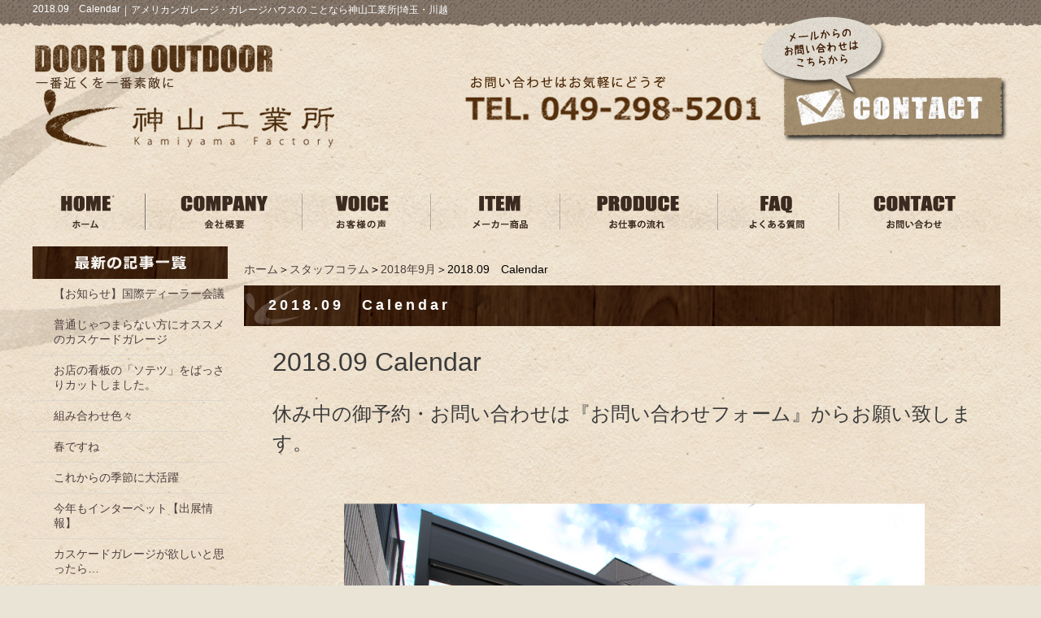

--- FILE ---
content_type: text/html; charset=UTF-8
request_url: https://kamiyama-factory.jp/staff_column/1809gatu-staff_column/180830_sc.html
body_size: 6284
content:
<!DOCTYPE html PUBLIC "-//W3C//DTD XHTML 1.0 Transitional//EN" "http://www.w3.org/TR/xhtml1/DTD/xhtml1-transitional.dtd"><html xmlns="http://www.w3.org/1999/xhtml">
	<head>
		<title>2018.09　Calendar｜アメリカンガレージ・ガレージハウスの ことなら神山工業所|埼玉・川越</title>
		<meta name="keywords" content="スタッフコラム,2018年9月,お休み,川越市,エクステリア,外構,神山工業所" />
		<meta name="Description" content="外構・エクステリアショップ　Kamiyama Factoryの9月カレンダーです" />
		<link rel="alternate" type="application/rss+xml" title="アメリカンガレージ・ガレージハウスの ことなら神山工業所|埼玉・川越 &raquo; 2018.09　Calendar のコメントのフィード" href="https://kamiyama-factory.jp/staff_column/1809gatu-staff_column/180830_sc.html/feed" />
<link rel='stylesheet' id='style-desktop-css'  href='https://kamiyama-factory.jp/wp-content/uploads/sites/20/css/style0_17699000_1697003599.css?ver=3.9.2' type='text/css' media='all' />
<link rel='stylesheet' id='style-css'  href='https://kamiyama-factory.jp/wp-content/themes/kamiyama/style.css?ver=3.9.2' type='text/css' media='all' />
<link rel='stylesheet' id='facebox-css'  href='https://kamiyama-factory.jp/facebox/facebox.css?ver=3.9.2' type='text/css' media='all' />
<script type='text/javascript' src='https://kamiyama-factory.jp/wp-includes/js/jquery/jquery.js?ver=1.11.0'></script>
<script type='text/javascript' src='https://kamiyama-factory.jp/wp-includes/js/jquery/jquery-migrate.min.js?ver=1.2.1'></script>
<script type='text/javascript' src='https://kamiyama-factory.jp/facebox/facebox.js?ver=3.9.2'></script>
<script type='text/javascript' src='https://kamiyama-factory.jp/wp-content/plugins/js/jquery.bxslider/jquery.bxslider.js?ver=3.9.2'></script>
<link rel="EditURI" type="application/rsd+xml" title="RSD" href="https://kamiyama-factory.jp/xmlrpc.php?rsd" />
<link rel="wlwmanifest" type="application/wlwmanifest+xml" href="https://kamiyama-factory.jp/wp-includes/wlwmanifest.xml" /> 
<link rel='prev' title='夏祭り' href='https://kamiyama-factory.jp/staff_column/1808gatu-staff_column/180810_sc.html' />
<link rel='next' title='高麗芝とTM9（ティーエムナイン）の違いとは。' href='https://kamiyama-factory.jp/staff_column/1809gatu-staff_column/180922_sc.html' />
<meta name="generator" content="WordPress 3.9.2" />
<link rel='canonical' href='https://kamiyama-factory.jp/staff_column/1809gatu-staff_column/180830_sc.html' />
<link rel='shortlink' href='https://kamiyama-factory.jp/?p=18371' />
<link rel="alternate" media="handheld" type="text/html" href="https://kamiyama-factory.jp/staff_column/1809gatu-staff_column/180830_sc.html" />
	<style>
		#wp-admin-bar-comments{display:none;}
	</style>
	<script>
		jQuery(document).ready(function(){
			jQuery("#wp-admin-bar-wp-logo").html('<a class="ab-item"><span class="ab-icon"></span></a>');
			jQuery("#wp-admin-bar-my-sites-list").find("a[href$='/wp-admin/post-new.php']").parent().remove();
			jQuery("#wp-admin-bar-my-sites-list").find("a[href$='/wp-admin/edit-comments.php']").parent().remove();
		});
	</script>	<meta name="google-site-verification" content="A9Pc_N_NIxImxs0ZJRgWSKpKONxxiL-jcy1FBIvb-oI" /><script type="text/javascript" src="https://kamiyama-factory.jp/wp-content/plugins/cforms/js/cforms.js"></script>
	<style type="text/css">.recentcomments a{display:inline !important;padding:0 !important;margin:0 !important;}</style>
		<!-- Google tag (gtag.js) -->
<script async src="https://www.googletagmanager.com/gtag/js?id=G-K4J1H5559Y"></script>
<script>
  window.dataLayer = window.dataLayer || [];
  function gtag(){dataLayer.push(arguments);}
  gtag('js', new Date());

  gtag('config', 'G-K4J1H5559Y');
</script>
	</head>
	<body id="staff_column">
		<a name="top"></a>
		<div id="wrapper" class="clearfix">

			<div id="header" class="clearfix kasou">
						<p class="header-image"><a href="/"></a></p>	<div id="blogdescription" class="clearfix">
		<strong id="site-title">2018.09　Calendar</strong><span>｜</span><strong>アメリカンガレージ・ガレージハウスの ことなら神山工業所|埼玉・川越</strong>	</div>                <div class="header-left">
                    <a href="/"><img src="https://kamiyama-factory.jp/wp-content/themes/kamiyama/images/header_logo.png" alt="川越 神山工業所" /></a>
                </div>
                <div class="header-right">
                    <img src="https://kamiyama-factory.jp/wp-content/themes/kamiyama/images/header_tel.png" alt="TEL. 049-298-5201" />
                </div>
                <div class="header-contact">
                    <a href="/contactus"><img src="https://kamiyama-factory.jp/wp-content/themes/kamiyama/images/contact_kasou.png" alt="メールからの問い合わせはこちらから" /></a>

                </div>
			</div>
            
			<div id="container">
                <!-- Main Menu -->
                <div class="menu-header-container">
                    <ul id="menu-header">
                        <li><a href="/"><img src="https://kamiyama-factory.jp/wp-content/themes/kamiyama/images/header_menu_01.png" alt="HOME ホーム" /></a></li>
                        <li><a href="/company"><img src="https://kamiyama-factory.jp/wp-content/themes/kamiyama/images/header_menu_02.png" alt="COMPANY 会社概要" /></a></li>
                        <li><a href="/voice"><img src="https://kamiyama-factory.jp/wp-content/themes/kamiyama/images/header_menu_03.png" alt="VOICE 川越を中心に施工したお客様の声" /></a></li>
                        <li><a href="/maker"><img src="https://kamiyama-factory.jp/wp-content/themes/kamiyama/images/header_menu_04.png" alt="ITEM メーカー商品" /></a></li>
                        <li><a href="/flow"><img src="https://kamiyama-factory.jp/wp-content/themes/kamiyama/images/header_menu_05.png" alt="PRODUCE お仕事の流れ" /></a></li>
                        <li><a href="/faq"><img src="https://kamiyama-factory.jp/wp-content/themes/kamiyama/images/header_menu_06.png" alt="FAQ よくある質問" /></a></li>
                        <li><a href="/contactus"><img src="https://kamiyama-factory.jp/wp-content/themes/kamiyama/images/header_menu_07.png" alt="CONTACT 問い合わせ" /></a></li>
                    </ul>
                </div>


				<div id="main">
					<div id="neck">
							<div id="breadcrumbs">
		<a href="/">ホーム</a>＞<a href="/staff_column">スタッフコラム</a>＞<a href="/staff_column/1809gatu-staff_column">2018年9月</a>＞2018.09　Calendar
	</div>	<div id="masthead"><h1>2018.09　Calendar</h1></div>					</div>
	<div class="texts clearfix">
		<div class="text">
			<div><font size="6">2018.09 Calendar</font></div><div><br></div><div><font size="5">休み中の御予約・お問い合わせは『お問い合わせフォーム』からお願い致します。</font><br></div>
		</div>
	</div>	<div class="columns columns1">
		<div class="liner clearfix">
			<div class="column column1 chop">
				<div class="image">
					<img src="https://kamiyama-factory.jp/wp-content/uploads/sites/20/9a7c2614f4a6e49f6bcb0676f8da319d-columns1.png" alt="カレンダー" title="カレンダー" class="noborder" />
				</div>
				<div class="text">
					<div>皆さんこんにちは<img src="https://kamiyama-factory.jp/smileys/sun.gif"></div><div><br></div><div>8月もあっという間に終わり、明日からもう9月ですね。</div><div>猛暑に加え突然の雷雨<img src="https://kamiyama-factory.jp/smileys/thunder.gif"></div><div>来週は台風も来そうですので、皆様お気をつけ下さい。</div><div><br></div><div>さて、最近お店には社長が大事にしてる唐辛子が飾られています。</div><div>つのとマッチして、かっこよさげです<img src="https://kamiyama-factory.jp/smileys/shine.gif"><br></div><div><br></div>
				</div>
			</div>
		</div>
	</div>	<div class="columns columns1">
		<div class="liner clearfix">
			<div class="column column1 chop">
				<div class="image">
					<img src="https://kamiyama-factory.jp/wp-content/uploads/sites/20/image11.jpeg" alt="唐辛子" title="唐辛子" class="noborder" />
				</div>
				<div class="text">
					 <table width="360" cellspacing="0" cellpadding="0" border="0"><colgroup><col style="width:54pt" width="72" span="5">
 </colgroup><tbody><tr style="height:13.5pt" height="18">
  <td colspan="4" style="height:13.5pt;mso-ignore:colspan;
  width:216pt" width="288" height="18">*******************************</td>
  <td style="width:54pt" width="72"><br></td>
 </tr>
 <tr style="height:13.5pt" height="18">
  <td colspan="4" style="height:13.5pt;mso-ignore:colspan" height="18">　　　いちばん近くを、いちばん素敵に</td>
  <td><br></td>
 </tr>
 <tr style="height:13.5pt" height="18">
  <td style="height:13.5pt" height="18"><br></td>
  <td><br></td>
  <td><br></td>
  <td><br></td>
  <td><br></td>
 </tr>
 <tr style="height:13.5pt" height="18">
  <td colspan="5" style="height:13.5pt;mso-ignore:colspan" height="18">　　　Kamiyama　Factory　株式会社　神山工業所</td>
 </tr>
 <tr style="height:13.5pt" height="18">
  <td colspan="3" style="height:13.5pt;mso-ignore:colspan" height="18">　　　Open
  10:00~18：00　</td>
  <td><br></td>
  <td><br></td>
 </tr>
 <tr style="height:13.5pt" height="18">
  <td colspan="5" style="height:13.5pt;mso-ignore:colspan" height="18">　　　　水曜定休日・他（営業カレンダーによる）</td>
 </tr>
 <tr style="height:13.5pt" height="18">
  <td style="height:13.5pt" height="18"><br></td>
  <td><br></td>
  <td><br></td>
  <td><br></td>
  <td><br></td>
 </tr>
 <tr style="height:13.5pt" height="18">
  <td colspan="4" style="height:13.5pt;mso-ignore:colspan" height="18">　　　Shop:川越市天沼新田345-51</td>
  <td><br></td>
 </tr>
 <tr style="height:13.5pt" height="18">
  <td colspan="3" style="height:13.5pt;mso-ignore:colspan" height="18">　　　Phone：049-298-5201</td>
  <td><br></td>
  <td><br></td>
 </tr>
 <tr style="height:13.5pt" height="18">
  <td colspan="4" style="height:13.5pt;mso-ignore:colspan" height="18">　　　Mail:info@kamiyama-facotry.jp</td>
  <td><br></td>
 </tr>
 <tr style="height:13.5pt" height="18">
  <td colspan="4" style="height:13.5pt;mso-ignore:colspan" height="18">　　　HP:https://kamiyama-factory.jp/</td>
  <td><br></td>
 </tr>
 <tr style="height:13.5pt" height="18">
  <td style="height:13.5pt" height="18"><br></td>
  <td><br></td>
  <td><br></td>
  <td><br></td>
  <td><br></td>
 </tr>
 <tr style="height:13.5pt" height="18">
  <td style="height:13.5pt" height="18"><br></td>
  <td><br></td>
  <td><br></td>
  <td><br></td>
  <td><br></td>
 </tr>
</tbody></table>
				</div>
			</div>
		</div>
	</div><div class="top_face_book">
    <div id="fb-root"></div>
</div>

<script>(function(d, s, id) {
  var js, fjs = d.getElementsByTagName(s)[0];
  if (d.getElementById(id)) return;
  js = d.createElement(s); js.id = id;
  js.src = 'https://connect.facebook.net/ja_JP/sdk.js#xfbml=1&version=v3.0&appId=146425306044778&autoLogAppEvents=1';
  fjs.parentNode.insertBefore(js, fjs);
}(document, 'script', 'facebook-jssdk'));</script>


<div class="fb-page" data-href="https://www.facebook.com/KamiyamaFactory-Shop-295353743811186/" data-tabs="timeline" data-width="1200" data-small-header="false" data-adapt-container-width="true" data-hide-cover="false" data-show-facepile="false"><blockquote cite="https://www.facebook.com/KamiyamaFactory-Shop-295353743811186/" class="fb-xfbml-parse-ignore"><a href="https://www.facebook.com/KamiyamaFactory-Shop-295353743811186/">Kamiyama‐Factory Shop</a></blockquote></div>
                    <div id="knee">
						<div id="tagged">
	<div class="headline">
		<h3>同じタグが付けられたスタッフコラムを見る</h3>
	</div>
	<div class="columns columns5">		<div class="liner clearfix">			<div class="column column5 clearfix">
				<div class="image"><a href=https://kamiyama-factory.jp/staff_column/1907gatu-staff_column/190730_sc.html></a></div>
				<strong class="title"><a href=https://kamiyama-factory.jp/staff_column/1907gatu-staff_column/190730_sc.html>夏季休暇のお知らせ</a></strong>
			</div>			<div class="column column5 clearfix">
				<div class="image"><a href=https://kamiyama-factory.jp/staff_column/1909gatu-staff_column/190905_sc.html><img src="https://kamiyama-factory.jp/wp-content/uploads/sites/20/b7999731db25f4fafe7bfb67fde91ceb-columns5.jpg" alt="b7999731db25f4fafe7bfb67fde91ceb" title="タイニーハウス　小屋" /></a></div>
				<strong class="title"><a href=https://kamiyama-factory.jp/staff_column/1909gatu-staff_column/190905_sc.html>9月のお休みと臨時休業のお知らせ</a></strong>
			</div>			<div class="column column5 clearfix">
				<div class="image"><a href=https://kamiyama-factory.jp/staff_column/2020%e5%b9%b407%e6%9c%88-staff_column/20200731-%ef%bd%93%ef%bd%83-3.html><img src="https://kamiyama-factory.jp/wp-content/uploads/sites/20/20200713_115048-columns5.jpg" alt="20200713_115048" title="店内" width="122" height="162" /></a></div>
				<strong class="title"><a href=https://kamiyama-factory.jp/staff_column/2020%e5%b9%b407%e6%9c%88-staff_column/20200731-%ef%bd%93%ef%bd%83-3.html>夏季休業のお知らせ</a></strong>
			</div>			<div class="column column5 clearfix">
				<div class="image"><a href=https://kamiyama-factory.jp/staff_column/1911gatu-staff_column/191103_sc.html><img src="https://kamiyama-factory.jp/wp-content/uploads/sites/20/IMG_6076-columns5.jpg" alt="IMG_6076" title="本格タイニーハウス" /></a></div>
				<strong class="title"><a href=https://kamiyama-factory.jp/staff_column/1911gatu-staff_column/191103_sc.html>臨時休業のお知らせ</a></strong>
			</div>			<div class="column column5 clearfix chop chop">
				<div class="image"><a href=https://kamiyama-factory.jp/staff_column/1611gatu-staff_column/sc_20161115%e3%80%80.html></a></div>
				<strong class="title"><a href=https://kamiyama-factory.jp/staff_column/1611gatu-staff_column/sc_20161115%e3%80%80.html>~　OPEN時間と臨時休業のお知らせ　~</a></strong>
			</div>		</div>	</div>
</div>	<div class="navigation clearfix">		<span class="next"><a href="https://kamiyama-factory.jp/staff_column/1809gatu-staff_column/180922_sc.html">高麗芝とTM9（ティーエムナイン）の違いとは。</a> »</span>	</div>	<div class="scroll-to-top">
		<a href="#top"><img src="https://kamiyama-factory.jp/wp-content/uploads/sites/20/scroll-to-top.png" alt="scroll-to-top" title="scroll-to-top" /></a>
	</div>					</div>
				</div>
									<div id="sidebar">
							<div id="side_blog">
			<dl>

				<dt class="blogmidashi"><img src="https://kamiyama-factory.jp/wp-content/uploads/sites/20/blog_parts01.png" alt="blog_parts01" title="blog_parts01" /></dt>				<dt></dt>

				<dd><a href="https://kamiyama-factory.jp/staff_column/2022%e5%b9%b412%e6%9c%88/221201.html">【お知らせ】国際ディーラー会議</a></dd>				<dt></dt>

				<dd><a href="https://kamiyama-factory.jp/staff_column/2206gatu-staff_column/20220602_sc.html">普通じゃつまらない方にオススメのカスケードガレージ</a></dd>				<dt></dt>

				<dd><a href="https://kamiyama-factory.jp/staff_column/2022%e5%b9%b405%e6%9c%88/20220531_sc.html">お店の看板の「ソテツ」をばっさりカットしました。</a></dd>				<dt></dt>

				<dd><a href="https://kamiyama-factory.jp/staff_column/2022%e5%b9%b404%e6%9c%88/20220520-%ef%bd%93%ef%bd%83.html">組み合わせ色々</a></dd>				<dt></dt>

				<dd><a href="https://kamiyama-factory.jp/staff_column/2022%e5%b9%b404%e6%9c%88/20220425-%ef%bd%93%ef%bd%83.html">春ですね</a></dd>				<dt></dt>

				<dd><a href="https://kamiyama-factory.jp/staff_column/2022%e5%b9%b403%e6%9c%88/20220412-%ef%bd%93%ef%bd%83.html">これからの季節に大活躍</a></dd>				<dt></dt>

				<dd><a href="https://kamiyama-factory.jp/staff_column/2022%e5%b9%b403%e6%9c%88/20220325-%ef%bd%93%ef%bd%83.html">今年もインターペット【出展情報】</a></dd>				<dt></dt>

				<dd><a href="https://kamiyama-factory.jp/staff_column/2022%e5%b9%b403%e6%9c%88/20220324-%ef%bd%93%ef%bd%83.html">カスケードガレージが欲しいと思ったら…</a></dd>				<dt></dt>

				<dd><a href="https://kamiyama-factory.jp/staff_column/2022%e5%b9%b403%e6%9c%88/20220318-%ef%bd%93%ef%bd%83-2.html">大人が夢中になれる小屋</a></dd>				<dt></dt>

				<dd><a href="https://kamiyama-factory.jp/staff_column/2022%e5%b9%b403%e6%9c%88/20220301-%ef%bd%93%ef%bd%83.html">やっぱりカッコイイ</a></dd>			</dl>
			<dl class="blog_side">
				<dt class="blogmidashi"><img src="https://kamiyama-factory.jp/wp-content/uploads/sites/20/blog_parts02.png" alt="blog_parts02" title="blog_parts02" /></dt>
	<dd><a href="/staff_column?blogyear=2022&blogmonth=12">2022年12月(1)</a></dd>	<dd><a href="/staff_column?blogyear=2022&blogmonth=6">2022年6月(1)</a></dd>	<dd><a href="/staff_column?blogyear=2022&blogmonth=5">2022年5月(2)</a></dd>	<dd><a href="/staff_column?blogyear=2022&blogmonth=4">2022年4月(2)</a></dd>	<dd><a href="/staff_column?blogyear=2022&blogmonth=3">2022年3月(4)</a></dd>	<dd><a href="/staff_column?blogyear=2022&blogmonth=2">2022年2月(2)</a></dd>	<dd><a href="/staff_column?blogyear=2022&blogmonth=1">2022年1月(4)</a></dd>	<dd><a href="/staff_column?blogyear=2021&blogmonth=12">2021年12月(13)</a></dd>	<dd><a href="/staff_column?blogyear=2021&blogmonth=11">2021年11月(5)</a></dd>	<dd><a href="/staff_column?blogyear=2021&blogmonth=10">2021年10月(7)</a></dd>	<dd><a href="/staff_column?blogyear=2021&blogmonth=9">2021年9月(5)</a></dd>	<dd><a href="/staff_column?blogyear=2021&blogmonth=8">2021年8月(8)</a></dd>	<dd><a href="/staff_column?blogyear=2021&blogmonth=7">2021年7月(8)</a></dd>	<dd><a href="/staff_column?blogyear=2021&blogmonth=6">2021年6月(9)</a></dd>	<dd><a href="/staff_column?blogyear=2021&blogmonth=5">2021年5月(7)</a></dd>	<dd><a href="/staff_column?blogyear=2021&blogmonth=4">2021年4月(13)</a></dd>	<dd><a href="/staff_column?blogyear=2021&blogmonth=3">2021年3月(6)</a></dd>	<dd><a href="/staff_column?blogyear=2021&blogmonth=2">2021年2月(6)</a></dd>	<dd><a href="/staff_column?blogyear=2021&blogmonth=1">2021年1月(9)</a></dd>		</dl>
		</div>	<div id="links-works" class="links">		<p class="links-image"><a href="/works"><img src="https://kamiyama-factory.jp/wp-content/uploads/sites/20/263859ec659a031016ebb3183cd125e7.png" alt="263859ec659a031016ebb3183cd125e7" title="施工事例" /></a></p>	</div>	<div id="links-showroom" class="links">		<p class="links-image"><a href="/showroom-2"><img src="https://kamiyama-factory.jp/wp-content/uploads/sites/20/side2.png" alt="ショールーム" title="ショールーム" /></a></p>	</div>	<div id="links-column" class="links">		<p class="links-image"><a href="/column"><img src="https://kamiyama-factory.jp/wp-content/uploads/sites/20/5103343df4b1489a4dc269518431921e.png" alt="5103343df4b1489a4dc269518431921e" title="KAMIYAMA Blogのスマホ" /></a></p>		<p class="links-image"><a href="/garagehouse"><img src="https://kamiyama-factory.jp/wp-content/uploads/sites/20/15.png" alt="15" title="ガレージハウス" /></a></p>		<p class="links-image"><a href="/tiny-house"><img src="https://kamiyama-factory.jp/wp-content/uploads/sites/20/211.png" alt="211" title="タイニーハウス" /></a></p>		<p class="links-image"><a href="/garden"><img src="https://kamiyama-factory.jp/wp-content/uploads/sites/20/34.png" alt="34" title="庭" /></a></p>		<p class="links-image"><a href="https://www.kamiyamagp.com" target="_blank"><img src="https://kamiyama-factory.jp/wp-content/uploads/sites/20/210.png" alt="210" title="カスケードガレージ特設サイト" /></a></p>	</div><div class="menu-primary-container"><p class="menu-decoration top"><img src="https://kamiyama-factory.jp/wp-content/uploads/sites/20/side9.png" alt="インフォメーション" title="インフォメーション" /></p><ul id="menu-primary" class="menu"><li id="menu-item-13468" class="menu-item menu-item-type-taxonomy menu-item-object-category menu-item-13468"><a href="https://kamiyama-factory.jp/topics"><a href="/topics"><img /></a></a></li>
<li id="menu-item-13469" class="menu-item menu-item-type-post_type menu-item-object-page menu-item-13469"><a href="https://kamiyama-factory.jp/contactus"><a href="/contactus"><img /></a></a></li>
<li id="menu-item-13470" class="menu-item menu-item-type-post_type menu-item-object-page menu-item-13470"><a href="https://kamiyama-factory.jp/policy"><a href="/policy"><img /></a></a></li>
<li id="menu-item-13471" class="menu-item menu-item-type-post_type menu-item-object-page menu-item-13471"><a href="https://kamiyama-factory.jp/sitemap"><a href="/sitemap"><img /></a></a></li>
<li id="menu-item-23362" class="menu-item menu-item-type-taxonomy menu-item-object-category menu-item-23362"><a href="https://kamiyama-factory.jp/topics">新着情報</a></li>
<li id="menu-item-23360" class="menu-item menu-item-type-post_type menu-item-object-page menu-item-23360"><a href="https://kamiyama-factory.jp/policy">プライバシーポリシー</a></li>
<li id="menu-item-23361" class="menu-item menu-item-type-post_type menu-item-object-page menu-item-23361"><a href="https://kamiyama-factory.jp/sitemap">サイトマップ</a></li>
</ul></div>				</div>


			</div>
		</div>

		<div id="footer">
            <div class="footer-inner clearfix">
                <div class="footer-left">
                    <img src="https://kamiyama-factory.jp/wp-content/themes/kamiyama/images/footer_door-to-outdoor.png" alt="DOOR TO OUTDOOR 一番近くを一番素敵に" />
                    <div class="clearfix">
                        <div class="left">
                            <a href="/"><img src="https://kamiyama-factory.jp/wp-content/themes/kamiyama/images/footer_logo.png" alt="川越 神山工業所" /></a>
                        </div>
                        <div class="left">
                            <h4>株式会社 神山工業所</h4>
                            <p>本社：〒350-0804　埼玉県川越市下広谷5-12／SHOP：〒350-0804　川越市下広谷155‐3<br />TEL：049-298-5201　FAX：049-298-5202</p>
                        </div>
                    </div>
                </div>
                <div class="footer-right">
                    <img src="https://kamiyama-factory.jp/wp-content/themes/kamiyama/images/footer_tel.png" alt="問い合わせはお気軽にどうぞ TEL.049-298-5201" />
                    <div>
                        <a href="/contactus"><img src="https://kamiyama-factory.jp/wp-content/themes/kamiyama/images/footer_mail.png" alt="CONTACT メールからの問い合わせ" /></a>
                    </div>
                </div>
            </div>
            <!-- Copyright -->
            <div class="copyright">
                <small>Copyright&nbsp;&copy;&nbsp;Kamiyama Factory. All rights reserved.</small>
            </div>
		</div>
	<script>
		jQuery(document).ready(function(){
			jQuery("[id^='wp-admin-bar-edit'] + [id!='wp-admin-bar-edit-profile']").css("backgroundColor", "#21759B");
			jQuery("[id^='wp-admin-bar-edit'] + [id!='wp-admin-bar-edit-profile']").css("backgroundImage", "-moz-linear-gradient(50% 100%, #21759B, #3084AA 5px)");
		});
	</script>	<script>
		jQuery(document).ready(function(){
			// アドミンバーの文言を変更
			// 「編集 投稿タイプ」 を 「投稿タイプの編集」に
			var abitem = jQuery("#wp-admin-bar-edit .ab-item").html();
			var newabitem = null;
			if(abitem) var abitems = abitem.split(" ");
			if(abitems) newabitem = abitems[1] + "の" + abitems[0];
			if(newabitem) jQuery("#wp-admin-bar-edit .ab-item").html(newabitem);
			jQuery("#wp-admin-bar-edit .ab-item").css("backgroundColor", "#21759B");
			jQuery("#wp-admin-bar-edit .ab-item").css("backgroundImage", "-moz-linear-gradient(50% 100%, #21759B, #3084AA 5px)");
		});
	</script>	<script type="text/javascript">
		jQuery(document).ready(function(){jQuery('a[rel*=facebox]').facebox()});
	</script><script type="text/javascript">

  var _gaq = _gaq || [];
  _gaq.push(['_setAccount', 'UA-15153422-1']);
  _gaq.push(['_trackPageview']);

  (function() {
    var ga = document.createElement('script'); ga.type = 'text/javascript'; ga.async = true;
    ga.src = ('https:' == document.location.protocol ? 'https://ssl' : 'http://www') + '.google-analytics.com/ga.js';
    var s = document.getElementsByTagName('script')[0]; s.parentNode.insertBefore(ga, s);
  })();

</script>
<!-- Start Of Script Generated By cforms v14.5 [Oliver Seidel | www.deliciousdays.com] -->
<!-- End Of Script Generated By cforms -->

	</body>
</html>


--- FILE ---
content_type: text/css
request_url: https://kamiyama-factory.jp/wp-content/themes/kamiyama/style.css?ver=3.9.2
body_size: 4744
content:
/*
Theme Name: Kamiyama
Theme URI: http://maxline.co.jp
Author: the Maxpress Team
Author URI: http://maxline.co.jp/
Description: 2012年版の Maxpress テーマ
Version: 1.1
License: このテーマは商用ライセンスです 無断複写禁止,転売等は厳禁です
Tags: maxpress, light, custom-menu, editor-style, featured-image-header, featured-images, full-width-template, post-formats, theme-options
*/
/*header*/
/*
--------------------------------------------------
 追加CSS
--------------------------------------------------
*/

div#header.kasou {
  margin-bottom: 55px;
}

#header h1 {
    color: #e8e8e8;
    display: block;
    font-size: 12px;
    margin-bottom: 14px;
    margin-top: 5px;
}

.header-left {
    float: left;
    margin-top: 20px;
}

.kasou .header-left {
    float: left;
    margin-top: 33px;
}
.kasou .header-left a{
	display: block;
}
.kasou .header-left a::before {
	background: rgba(0,0,0,0) url(/wp-content/themes/kamiyama/images/header-logo-sub-20231030.png) center center/contain no-repeat;
	display: block;
	content: "";
	width: 295px;
	height: 55px;
}


.header-right {
    float: right;
    margin-top: 50px;
    margin-right: 305px;
}

.kasou .header-right {
  float: right;
  margin-top: 71px;
  margin-right: 305px;
}

.header-contact {
    position: absolute;
    top: 20px;
    right: 0;
}

.kasou .header-contact {
    position: absolute;
    top: 20px;
    right: 0;
}


#main-image {
    margin-bottom: 35px;
}


#main-menu {
    display: table;
    height: 45px;
    position: relative;
    table-layout: fixed;
    width: 1200px;
}

#main-left {
    float:left;
    width: 790px;
}

.col-1,
.col-2,
.col-3 {
    float: left;
    margin-top: 25px;
    margin-right: 15px;
}

.col-1,
.col-3:last-child,
.col-4:last-child {
    margin-right: 0;
}

.col-2 {
    margin-right: 19px;
}

.col-4 {
    float: left;
    margin-top: 40px;
    margin-right: 40px;
    width: 250px;
}

.col-4:first-child {
    margin-left: 40px;
}

.new_examples h3 {
  background-image: url("images/new_examples_column_title_background.png");
  background-repeat: no-repeat;
  color: #3b3029;
  font-size: 14px;
  font-weight: bold;
  height: 42px;
  line-height: 20px;
  margin: 0 0 10px 0;
  padding: 2px 10px 0;
  text-align: center;
}

.new_examples h3 a {
    color: #3b3029;
}

.new_examples h3 a:hover {
    opacity: 0.6;
    text-decoration: none;
}

.new_examples p {
    color: #FFF;
    margin: 10px 0;
}

#news-box {
    background-image: url("images/news_background.png");
    background-repeat:repeat;
    height: 515px;
}

#news-box > h2 {
    margin: 0;
    padding: 0;
}

.news-contents {
    padding: 15px 20px;
}

.news-contents dt {
    background-image: url("images/news_date.png");
    background-repeat: no-repeat;
    color: #b90d00;
    font-weight: bold;
    height: 18px;
    line-height: 10px;
    margin-top: 12px;
    padding-left: 10px;
    padding-top: 1px;
}

.news-contents dt:first-child {
    margin-top: 0;
}

.news-contents dd {
    border-bottom: 1px dotted #362e2b;
    color: #252525;
    padding-bottom: 10px;
}

.news-contents dd a {
    color: #252525;
}

.news-contents dd a:hover {
    opacity: 0.6;
    text-decoration: none;
}

.news-more {
    padding-right: 20px;
    text-align: right;
}

#main-right {
	width: 380px;
	margin-left: 30px;
	float: right;
}

#main-right .col-1 {
    margin-top: 35px;
    margin-right: 8px;
}

#main-right .col-1:last-child {
    margin-right: 0;
}

#main-rower {
    margin-bottom: 95px;
}

#main-rower > h2 {
    background-image: url("images/new_examples_title.png");
    background-repeat: no-repeat;
    height: 50px;
    text-align:right;
    margin-bottom: 5px;
    padding-top: 9px;
}


.maincontents.clearfix {
  margin: 0 0 20px;
}
#main-rower > div {
    background-image: url("images/new_examples_background.png");
    background-repeat: no-repeat;
    height: 431px;
}

#footer {
    color: #523a25;
    padding-top: 35px;
}

.footer-left {
    float: left;
    width: 785px;
    height: 185px;
}

.footer-left > div {
    margin-top: 20px;
}

.footer-left h4 {
    font-size: 14px;
    line-height: 22px;
}

.footer-left p {
    font-size: 11px;
    line-height: 1.7em;
}

.footer-left h4,
.footer-left p {
    padding-left: 15px;
}

.footer-right {
    float: right;
    margin-top: 15px;
    margin-right: 30px;
    text-align: right;
    height: 170px;
}

.footer-right > img {
    margin-bottom: 15px;
}

.copyright {
    color: #FFF;
    text-align: center;
    padding-top: 35px;
    height: 65px;
}

.copyright small {
    font-size: 12px;
}

.footer-inner.clearfix {
  width: 1200px;
  margin: 0 auto 0;
}

.fb-page.fb_iframe_widget {
     display: block !important;
    margin: 0 auto;
    width: 500px;
}
